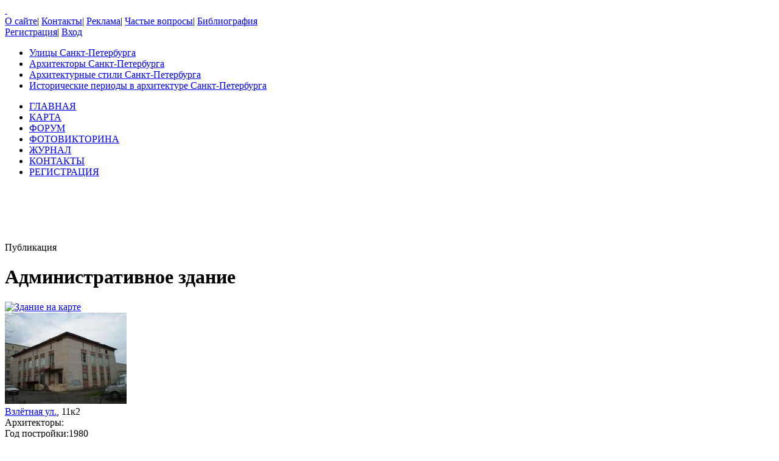

--- FILE ---
content_type: text/html; charset=UTF-8
request_url: https://www.citywalls.ru/house25708.html?s=c7t37g35ik4ldoc3l9gmfi14p1
body_size: 8550
content:
<!DOCTYPE html>
<html lang="ru">
<head>
<meta charset="utf-8" />
<meta name="description" content="Фотографии Административное здание, Взлётная ул., 11к2, архитектурный стиль Рядовая застройка" />
<meta name="keywords" content="санкт-петербург, Административное здание, Рядовая застройка, Взлётная" />
<meta name="Document-State" content="Dynamic">
<meta name="Revisit-After" content="3">
<meta name="Robots" content="index,follow">
<title>Административное здание, Рядовая застройка, Взлётная ул., 11к2</title>
<link rel="shortcut icon" href="/favicon.ico">
<link rel='stylesheet' href='https://www.citywalls.ru/style/v93/topsite/topsite.css' />
<link rel='stylesheet' href='https://www.citywalls.ru/style/v93/citywalls.css' />
<link rel='stylesheet' href='https://www.citywalls.ru/style/v93/house.css' />
<link rel='stylesheet' href='https://static.citywalls.ru/v48/style/poshytip/tip-combined.css' />
<script type='text/javascript'>var site={base_url:'https://www.citywalls.ru',SID:'s=l77mrog08e04pj4ua17lsreba2',img_static_url:'https://img.citywalls.ru/v48',comet_url:'wss://comet.citywalls.ru:8080',uid:0};</script>
<script type='text/javascript' src='https://static.citywalls.ru/v48/script/utils.js'></script>
<script type='text/javascript' src='https://www.citywalls.ru/script/v93/topsite/topsite.js'></script>
<script type='text/javascript' src='https://www.citywalls.ru/script/v93/citywalls.js'></script>
<script type='text/javascript' src='https://static.citywalls.ru/v48/script/jquery.js'></script>
<script type='text/javascript' src='https://www.citywalls.ru/script/v93/house.js'></script>
<script type='text/javascript' src='https://static.citywalls.ru/v48/script/uiext.js'></script>
</head>

<body>
<div id='m_container'>

<!-- Main site header -->
<div id='m_header'>
	<a id='full_link' href='https://www.citywalls.ru/?s=l77mrog08e04pj4ua17lsreba2'>&nbsp;</a>
	<div id='top_menu'>
		<a href='https://www.citywalls.ru/about.html?s=l77mrog08e04pj4ua17lsreba2'>О сайте</a><span class='sep'>|</span>
		<a href='https://www.citywalls.ru/contacts.html?s=l77mrog08e04pj4ua17lsreba2'>Контакты</a><span class='sep'>|</span>
		<a href='https://www.citywalls.ru/ad/advertisement.html?s=l77mrog08e04pj4ua17lsreba2'>Реклама</a><span class='sep'>|</span>
		<a href='https://www.citywalls.ru/faq.html?s=l77mrog08e04pj4ua17lsreba2'>Частые вопросы</a><span class='sep'>|</span>
		<a href='https://www.citywalls.ru/bibliography.html?s=l77mrog08e04pj4ua17lsreba2'>Библиография</a>
	</div> <!-- top_menu -->

	<div id='top_menu_auth'>
		<a href='https://www.citywalls.ru/profile/register.html?s=l77mrog08e04pj4ua17lsreba2'>Регистрация</a><span class='sep'>|</span>
		<a href='https://www.citywalls.ru/profile/login.html?s=l77mrog08e04pj4ua17lsreba2'>Вход</a>
	</div> <!-- top_menu_auth -->

	<ul id='menu_inline'><li
		class='street'><a title='Выбор улицы по названию' href='https://www.citywalls.ru/select_street.html?s=l77mrog08e04pj4ua17lsreba2'>Улицы Санкт-Петербурга</a></li><li
		class='architect'><a title='Выбор архитектора по имени' href='https://www.citywalls.ru/select_architect.html?s=l77mrog08e04pj4ua17lsreba2'>Архитекторы Санкт-Петербурга</a></li><li
		class='style'><a title='Выбор архитектурного стиля' href='https://www.citywalls.ru/select_archstyle.html?s=l77mrog08e04pj4ua17lsreba2'>Архитектурные стили Санкт-Петербурга</a></li><li
		class='year'><a title='Выбор зданий по историческому периоду' href='https://www.citywalls.ru/select_year.html?s=l77mrog08e04pj4ua17lsreba2'>Исторические периоды в архитектуре Санкт-Петербурга</a></li>
	</ul> <!-- menu_inline -->
</div>
<!-- End of Main site header -->

<!-- Main site menu -->
<ul id='m_menu'>
	<li class='home'><a href='https://www.citywalls.ru/?s=l77mrog08e04pj4ua17lsreba2' title='Главная'>ГЛАВНАЯ</a></li>
	<li class='map_around'><a href='https://www.citywalls.ru/map_around.html?s=l77mrog08e04pj4ua17lsreba2' title='Карта'>КАРТА</a></li>
	<li class='forum'><a href='https://forum.citywalls.ru/?s=l77mrog08e04pj4ua17lsreba2' title='Форум Citywalls.ru'>ФОРУМ</a></li>
	<li class='quiz'><a href='https://quiz.citywalls.ru?s=l77mrog08e04pj4ua17lsreba2' title='Фотовикторина'>ФОТОВИКТОРИНА</a></li>
	<li class='journal'><a href='https://www.citywalls.ru/journal/?s=l77mrog08e04pj4ua17lsreba2' title='Журнал Citywalls.ru'>ЖУРНАЛ</a></li>
	<li class='contacts'><a href='https://www.citywalls.ru/contacts.html?s=l77mrog08e04pj4ua17lsreba2' title='Контактная информация'>КОНТАКТЫ</a></li>
	<li class='profile'><a href='https://www.citywalls.ru/profile/register.html?s=l77mrog08e04pj4ua17lsreba2' title='Регистрация'>РЕГИСТРАЦИЯ</a></li>
</ul> <!-- m_main -->
<!-- End of Main site menu -->

<div class='cssAdvertBlock1' style='height:90px'>
<script>window.yaContextCb=window.yaContextCb||[]</script>
<script src='https://yandex.ru/ads/system/context.js' async></script>
<!-- Yandex.RTB R-A-1730113-1 -->
<div id='yandex_rtb_R-A-1730113-1'></div>
<script>window.yaContextCb.push(()=>{
  Ya.Context.AdvManager.render({
    renderTo: 'yandex_rtb_R-A-1730113-1',
    blockId: 'R-A-1730113-1'
  })
})</script>
</div> <!-- cssAdvertBlock1 -->

<script type='text/javascript'>
	setOnLoad(__init_totop);
</script>
<!-- The site main content -->
<div id='m_body'>
<table width='100%' cellpadding='0' cellspacing='0'><tr>


<!-- Main content column -->
<td id='m_column_wide2_td'>
<div id='m_column_wide2'>
<div class='div_like_h1 '>
	
	Публикация</div>
<div class='cssHouseHead'>
	<h1>Административное здание</h1>
	<div class='head clearFix'>
		<div class='staticmap'><a href='https://www.citywalls.ru/house25708_map.html?s=l77mrog08e04pj4ua17lsreba2' onclick='return house.map();'><img src='//static-maps.yandex.ru/1.x/?l=map&amp;ll=30.288,59.8138&amp;z=15&amp;size=180,130&amp;pt=30.288,59.8138,pmbls&amp;lang=ru-RU' alt='Здание на карте' title='Здание на карте'></a></div>
		<div class='photo'><a href='https://www.citywalls.ru/photo205712.html?s=l77mrog08e04pj4ua17lsreba2' onclick='return house.photo(205712);'><img src='https://p0.citywalls.ru/thumb0_200-205712.jpg?mt=1418234595' title='Административное здание' alt='фото'></a></div>

		<div class='info'>
			<div class='address'><a href='https://www.citywalls.ru/search-street1400.html?s=l77mrog08e04pj4ua17lsreba2'>Взлётная ул.</a>, 11к2</div>
			<table cellpadding='0' cellspacing='0'>
			<tr>
				<td class='item'>Архитекторы:</td>
				<td class='value'></td>
			</tr>
			<tr>
				<td class='item'>Год постройки:</td>
				<td class='value'>1980</td>
			</tr>
			<tr>
				<td class='item'>Стиль:</td>
				<td class='value'><a href='https://www.citywalls.ru/search-archstyle531.html?s=l77mrog08e04pj4ua17lsreba2'>Рядовая застройка</a></td>
			</tr>
					</table>
		</div> <!-- info -->
	</div> <!-- head -->
</div> <!-- cssHousehead -->
	<div style='padding: 16px 0 5px 0'>
	<div class='mceContentBody' style='padding: 0 24px 2px 24px;'>
<p style="text-align: right;"><span style="font-size: x-small;"><em>Фото 09.05.2010.</em></span></p>
<p><strong>Административное здание</strong></p>
<p style="text-align: right;"><span style="font-size: x-small;">Взлётная ул., 11 корп. 2</span></p>
<p>1980 <span style="font-size: x-small;">(по ЕИСТ)</span> -</p>
<p>В здании находятся офисы и Отдел вселения и регистрационного учета граждан Московского района</p>	</div> <!-- mceContentBody -->

		<ul class='cssHouseThumbnailTableWide cssPhotoList'><li><div class='photo'><a href='https://www.citywalls.ru/photo402422.html?s=l77mrog08e04pj4ua17lsreba2' onclick='return house.photo(402422)'><img class='cssThumbnailPhoto' src='https://p2.citywalls.ru/thumb_392-402422.jpg?mt=1562536512' alt='фото' title=''></a></div><p class='title'>План подвала </p></li>
<li><div class='photo'><a href='https://www.citywalls.ru/photo402423.html?s=l77mrog08e04pj4ua17lsreba2' onclick='return house.photo(402423)'><img class='cssThumbnailPhoto' src='https://p3.citywalls.ru/thumb_392-402423.jpg?mt=1562536524' alt='фото' title=''></a></div><p class='title'>План 1-го этажа </p></li>
<li><div class='photo'><a href='https://www.citywalls.ru/photo402424.html?s=l77mrog08e04pj4ua17lsreba2' onclick='return house.photo(402424)'><img class='cssThumbnailPhoto' src='https://p0.citywalls.ru/thumb_392-402424.jpg?mt=1562536535' alt='фото' title=''></a></div><p class='title'>План 2-го этажа  </p></li>
<li><div class='photo'><a href='https://www.citywalls.ru/photo402425.html?s=l77mrog08e04pj4ua17lsreba2' onclick='return house.photo(402425)'><img class='cssThumbnailPhoto' src='https://p1.citywalls.ru/thumb_392-402425.jpg?mt=1562536574' alt='фото' title=''></a></div><p class='title'>План 3-го этажа <br><span class='f'>(добавил <a href="http://www.citywalls.ru/profile/profile.php?uid=1259&amp;s=l77mrog08e04pj4ua17lsreba2" >peterburzhets</a>)</span></p></li>
		</ul> <!-- cssPhotoList -->

		<ul class='cssHouseThumbnailTableWide cssPhotoList'><li><div class='photo'><a href='https://www.citywalls.ru/photo205714.html?s=l77mrog08e04pj4ua17lsreba2' onclick='return house.photo(205714)'><img class='cssThumbnailPhoto' src='https://p2.citywalls.ru/thumb_200-205714.jpg?mt=1418234595' alt='фото' title=''></a></div></li>
<li><div class='photo'><a href='https://www.citywalls.ru/photo205713.html?s=l77mrog08e04pj4ua17lsreba2' onclick='return house.photo(205713)'><img class='cssThumbnailPhoto' src='https://p1.citywalls.ru/thumb_200-205713.jpg?mt=1418234595' alt='фото' title=''></a></div><p class='title'>Фото 09.05.2010.</p></li>
		</ul> <!-- cssPhotoList -->

	</div>

<div class='cssHouseBottom'>
	<div class='clearFix'>
		<div class='counters'><img class='silk_comm' src='https://img.citywalls.ru/v48/empty.gif' alt=''> 3 комментария<br>			<img class='silk_eye' src='https://img.citywalls.ru/v48/empty.gif' alt=''> 4369 просмотров</div>
		<div class='edit_time'>Добавил: <a href='https://www.citywalls.ru/profile/profile.php?uid=1442&s=l77mrog08e04pj4ua17lsreba2'>Виктор М</a>, 10 Декабря 2014, 20:57<br>Редактировано: 8 Июля 2019, 00:56
		</div> <!-- edit_time -->
		<div class='rating'>
			<div id='rate_progress' class='working'><img src='https://img.citywalls.ru/v48/progress_rotate_small.gif' title='Сохранение...' alt=''></div>
			<table><tr>
			<td>Оцените:</td>
			<td><ul class='cssRating'>
			<li id='rate_value' class='cssRatingCurrent' style='width:68%;'></li>
			<li><a href='javascript:void(0);' onclick='return star_rate(25708, 1);' title='Ужасно' class='star1'></a></li>
			<li><a href='javascript:void(0);' onclick='return star_rate(25708, 2);' title='Плохо' class='star2'></a></li>
			<li><a href='javascript:void(0);' onclick='return star_rate(25708, 3);' title='Средне' class='star3'></a></li>
			<li><a href='javascript:void(0);' onclick='return star_rate(25708, 4);' title='Хорошо' class='star4'></a></li>
			<li><a href='javascript:void(0);' onclick='return star_rate(25708, 5);' title='Отлично' class='star5'></a></li>
			</ul></td>
			<td id='rate_count'>(5 голосов)</td>
			</tr></table>
		</div> <!-- rating -->
	</div> <!-- clearFix -->
	<div class='addinfo'>
		<a class='imb_text_photo' href='https://www.citywalls.ru/house/house_addinfo.php?action=data&hid=25708&s=l77mrog08e04pj4ua17lsreba2'>Добавить название здания/год постройки/имя архитектора</a><br>
		<a class='imb_text' href='https://www.citywalls.ru/house/house_addinfo.php?action=text&hid=25708&s=l77mrog08e04pj4ua17lsreba2'>Добавить текст/сообщить об ошибке в публикации</a><br>
		<a class='imb_camera' href='https://www.citywalls.ru/house/house_addinfo.php?action=photo&hid=25708&s=l77mrog08e04pj4ua17lsreba2'>Добавить фотографии в публикацию</a>
	</div> <!-- addinfo -->
	<div class='extcode'>
		Разместить ссылку у себя на ресурсе или в ЖЖ:
		<div class='code'>
			&lt;a href='https://www.citywalls.ru/house25708.html' target='_blank'&gt;Административное здание на Citywalls.ru&lt;/a&gt;
		</div> <!-- code -->
	</div> <!-- extcode -->
</div> <!-- cssHouseBottom -->
		<div class='cssCommentContainer'>
		<div class='header' id='hc_title'>Всего 3 комментария</div>
		<ul class='list' id='hc_list'>
		<li class='cssComment clearFix' id='hc_comm113669'>
			<div class='avatar'><a href='https://www.citywalls.ru/profile/profile.php?uid=5700&s=l77mrog08e04pj4ua17lsreba2'><img class='cssAvatarImage' alt='' src='https://ua.citywalls.ru/2-2719_micro.jpg?mt=1420398090'></a></div>
			<div class='comment'>
			<div class='name'><a href='https://www.citywalls.ru/profile/profile.php?uid=5700&s=l77mrog08e04pj4ua17lsreba2'>vladimir-2013</a></div>
			<div class='date'>10 Декабря 2014, 21:17</div>
			<div class='content mceContentBody' id='hc_content113669'><p>ЕИСТ - 1980 г.</p></div>
			</div>
		</li>
		<li class='cssComment clearFix' id='hc_comm113744'>
			<div class='avatar'><a href='https://www.citywalls.ru/profile/profile.php?uid=926&s=l77mrog08e04pj4ua17lsreba2'><img class='cssAvatarImage' alt='' src='https://img.citywalls.ru/v48/avatar_micro.gif'></a></div>
			<div class='comment'>
			<div class='name'><a href='https://www.citywalls.ru/profile/profile.php?uid=926&s=l77mrog08e04pj4ua17lsreba2'>Александр ОТ</a></div>
			<div class='date'>11 Декабря 2014, 17:42</div>
			<div class='content mceContentBody' id='hc_content113744'><p>На плане Треста ГРИИ 1989(?) г. пояснит.надпись "столовая".</p></div>
			</div>
		</li>
		<li class='cssComment clearFix' id='hc_comm194582'>
			<div class='avatar'><a href='https://www.citywalls.ru/profile/profile.php?uid=1259&s=l77mrog08e04pj4ua17lsreba2'><img class='cssAvatarImage' alt='' src='https://ua.citywalls.ru/0-145_micro.jpg?mt=1273625807'></a></div>
			<div class='comment'>
			<div class='name'><a href='https://www.citywalls.ru/profile/profile.php?uid=1259&s=l77mrog08e04pj4ua17lsreba2'>peterburzhets</a></div>
			<div class='date'>7 Июля 2019, 15:51</div>
			<div class='content mceContentBody' id='hc_content194582'><p>Объект ОАО «Аэропорт «Пулково» (здание столовой)</p>
<p style="text-align: right;"><span style="font-size: x-small;">(Закупка услуг по оценке рыночной стоимости здания столовой с кадастровым номером 78:14:0770104:2025, расположенного по адресу: 196210, РФ, Санкт-Петербург, ул. Взлетная, д. 11, корп. 2, литера А; </span><span style="font-size: x-small;">заказчик - ОАО "Аэропорт "Пулково"; от 25.05.2016, </span><span style="font-size: x-small;">№ 31603697007</span><span style="font-size: x-small;">)</span></p>
<p style="text-align: left;"><span style="font-size: x-small;"><span style="font-size: small;">Высланы планы.</span></span></p></div>
			</div>
		</li>
		</ul>
			<div class='cssResInfo'><a class='link_under' href='https://www.citywalls.ru/profile/register.html?s=l77mrog08e04pj4ua17lsreba2'>Зарегистрируйтесь</a>, 
				чтобы оставить комментарий или добавить информацию в публикацию.</div>
		</div>

<script type='text/javascript'>
<!--

var src_loading3 = 'https://img.citywalls.ru/v48/loading3.gif';
var url_delete_confirm = 'https://www.citywalls.ru/house/house_delete_confirm.php?s=l77mrog08e04pj4ua17lsreba2';

function __init()  {
	$('.t-nav-list').poshytip({className: 'tip-yellow-center',
		alignTo:'target', alignX:'center', offsetY:5, slide:false, fade:false});

	$('#bookmark').poshytip({className: 'tip-yellow-center',
		alignTo:'target', alignX:'center', offsetY:5, slide:false, fade:false});

	house.init(25708, 0, "Взлётная ул., 11к2", 1, 0, 3, 3, 25, 113669, 1418235428, 59.8138, 30.288);

	var id_photo = 0;
	var is_map = false;
	var html5_mode = true;

	if ( !id_photo )  {
		id_photo = window.location.hash.replace(/^#photo(\d+)$/, '$1');
		id_photo = parseInt(id_photo);										  
		if ( !isNaN(id_photo) )  {
			html5_mode = false;
		}
	}
	else  {
		/* V2 compatibility */
		var id2 = parseInt(window.location.hash.replace(/^#(\d+)$/, '$1'));
		if ( !isNaN(id2) )  {
			jmp(append_sid('/photo' + id2 + '.html'));
			return;
		}
	}

	if ( !is_map )  {
		is_map = window.location.hash == '#map';
		if ( is_map )  {
			html5_mode = false;
		}
	}
			 
	if ( !isNaN(id_photo) ) {
		if ( UrlChange.html5_mode && !html5_mode )  {
			jmp(append_sid('/photo' + id_photo + (0?'-temp':'') + '.html'));
		}
		else
		if ( !UrlChange.html5_mode && html5_mode )  {
			jmp(append_sid('/house' + 25708 + (0?'-temp':'') + '.html') + '#photo' + id_photo);
		}
		else												 
			house.photo(id_photo, false);
	}
	else if ( is_map )  {
		if ( UrlChange.html5_mode && !html5_mode )  {
			jmp(append_sid('/house' + 25708 + '_map' + (0?'-temp':'') + '.html'));
		}
		else
		if ( !UrlChange.html5_mode && html5_mode )  {
			jmp(append_sid('/house' + 25708 + (0?'-temp':'') + '.html') + '#map');
		}
		else
			house.map(false);
	}

}
setOnLoad(__init);
//-->
</script>
</div> <!-- m_column_wide2 -->
</td> <!-- m_column_wide2_td -->
<!-- End of Main content column -->



<!-- Menu column -->
<td id='m_column_right_td'>
<div id='m_column_right'>

<div class='cssHead'>Категории</div>
<ul id='acc_menu' class='cssAccordionMenu'>
	<li class='cat'><a rel='nofollow' href='#'>Театры и кинотеатры</a>
		<ul class='sub'>
			<li><a rel='nofollow' href='https://www.citywalls.ru/search_cat-0-0.html?s=l77mrog08e04pj4ua17lsreba2'>Театры</a></li>
			<li><a rel='nofollow' href='https://www.citywalls.ru/search_cat-0-1.html?s=l77mrog08e04pj4ua17lsreba2'>Кинотеатры</a></li>
			<li><a rel='nofollow' href='https://www.citywalls.ru/search_cat-0-2.html?s=l77mrog08e04pj4ua17lsreba2'>ДК, клубы</a></li>
			<li><a rel='nofollow' href='https://www.citywalls.ru/search_cat-0-3.html?s=l77mrog08e04pj4ua17lsreba2'>Спорт</a></li>
		</ul>
	</li>
	<li class='cat'><a rel='nofollow' href='#'>Музеи и выставки</a>
		<ul class='sub'>
			<li><a rel='nofollow' href='https://www.citywalls.ru/search_cat-1-0.html?s=l77mrog08e04pj4ua17lsreba2'>Музеи</a></li>
			<li><a rel='nofollow' href='https://www.citywalls.ru/search_cat-1-1.html?s=l77mrog08e04pj4ua17lsreba2'>Музеи-Квартиры</a></li>
			<li><a rel='nofollow' href='https://www.citywalls.ru/search_cat-1-2.html?s=l77mrog08e04pj4ua17lsreba2'>Выставки</a></li>
			<li><a rel='nofollow' href='https://www.citywalls.ru/search_cat-1-3.html?s=l77mrog08e04pj4ua17lsreba2'>Мемориальные доски</a></li>
		</ul>
	</li>
	<li class='cat'><a rel='nofollow' href='#'>Учебные заведения</a>
		<ul class='sub'>
			<li><a rel='nofollow' href='https://www.citywalls.ru/search_cat-2-0.html?s=l77mrog08e04pj4ua17lsreba2'>Институты</a></li>
			<li><a rel='nofollow' href='https://www.citywalls.ru/search_cat-2-1.html?s=l77mrog08e04pj4ua17lsreba2'>Гимназии</a></li>
			<li><a rel='nofollow' href='https://www.citywalls.ru/search_cat-2-2.html?s=l77mrog08e04pj4ua17lsreba2'>Колледжи</a></li>
			<li><a rel='nofollow' href='https://www.citywalls.ru/search_cat-2-3.html?s=l77mrog08e04pj4ua17lsreba2'>Училища</a></li>
			<li><a rel='nofollow' href='https://www.citywalls.ru/search_cat-2-4.html?s=l77mrog08e04pj4ua17lsreba2'>Школы</a></li>
			<li><a rel='nofollow' href='https://www.citywalls.ru/search_cat-2-5.html?s=l77mrog08e04pj4ua17lsreba2'>Детские сады</a></li>
			<li><a rel='nofollow' href='https://www.citywalls.ru/search_cat-2-6.html?s=l77mrog08e04pj4ua17lsreba2'>ДДЮТ</a></li>
		</ul>
	</li>
	<li class='cat'><a rel='nofollow' href='#'>Медицинские учреждения</a>
		<ul class='sub'>
			<li><a rel='nofollow' href='https://www.citywalls.ru/search_cat-3-0.html?s=l77mrog08e04pj4ua17lsreba2'>Аптеки</a></li>
			<li><a rel='nofollow' href='https://www.citywalls.ru/search_cat-3-1.html?s=l77mrog08e04pj4ua17lsreba2'>Больницы</a></li>
			<li><a rel='nofollow' href='https://www.citywalls.ru/search_cat-3-2.html?s=l77mrog08e04pj4ua17lsreba2'>Поликлиники</a></li>
			<li><a rel='nofollow' href='https://www.citywalls.ru/search_cat-3-3.html?s=l77mrog08e04pj4ua17lsreba2'>НИИ</a></li>
			<li><a rel='nofollow' href='https://www.citywalls.ru/search_cat-3-4.html?s=l77mrog08e04pj4ua17lsreba2'>Учебные</a></li>
		</ul>
	</li>
	<li class='cat'><a rel='nofollow' href='#'>Культовые здания</a>
		<ul class='sub'>
			<li><a rel='nofollow' href='https://www.citywalls.ru/search_cat-4-0.html?s=l77mrog08e04pj4ua17lsreba2'>Соборы</a></li>
			<li><a rel='nofollow' href='https://www.citywalls.ru/search_cat-4-1.html?s=l77mrog08e04pj4ua17lsreba2'>Церкви</a></li>
			<li><a rel='nofollow' href='https://www.citywalls.ru/search_cat-4-2.html?s=l77mrog08e04pj4ua17lsreba2'>Домовые церкви</a></li>
			<li><a rel='nofollow' href='https://www.citywalls.ru/search_cat-4-3.html?s=l77mrog08e04pj4ua17lsreba2'>Часовни</a></li>
			<li><a rel='nofollow' href='https://www.citywalls.ru/search_cat-4-4.html?s=l77mrog08e04pj4ua17lsreba2'>Монастыри</a></li>
			<li><a rel='nofollow' href='https://www.citywalls.ru/search_cat-4-5.html?s=l77mrog08e04pj4ua17lsreba2'>Подворья</a></li>
			<li><a rel='nofollow' href='https://www.citywalls.ru/search_cat-4-6.html?s=l77mrog08e04pj4ua17lsreba2'>Мечети</a></li>
			<li><a rel='nofollow' href='https://www.citywalls.ru/search_cat-4-7.html?s=l77mrog08e04pj4ua17lsreba2'>Синагоги</a></li>
			<li><a rel='nofollow' href='https://www.citywalls.ru/search_cat-4-8.html?s=l77mrog08e04pj4ua17lsreba2'>Действующие</a></li>
		</ul>
	</li>
	<li class='cat'><a rel='nofollow' href='#'>Городское хозяйство</a>
		<ul class='sub'>
			<li><a rel='nofollow' href='https://www.citywalls.ru/search_cat-5-0.html?s=l77mrog08e04pj4ua17lsreba2'>Гостиницы</a></li>
			<li><a rel='nofollow' href='https://www.citywalls.ru/search_cat-5-1.html?s=l77mrog08e04pj4ua17lsreba2'>Рестораны</a></li>
			<li><a rel='nofollow' href='https://www.citywalls.ru/search_cat-5-2.html?s=l77mrog08e04pj4ua17lsreba2'>Почта, связь</a></li>
			<li><a rel='nofollow' href='https://www.citywalls.ru/search_cat-5-3.html?s=l77mrog08e04pj4ua17lsreba2'>Пожарные</a></li>
			<li><a rel='nofollow' href='https://www.citywalls.ru/search_cat-5-4.html?s=l77mrog08e04pj4ua17lsreba2'>Рынки, ТЦ, магазины</a></li>
			<li><a rel='nofollow' href='https://www.citywalls.ru/search_cat-5-5.html?s=l77mrog08e04pj4ua17lsreba2'>Вокзалы, метро</a></li>
			<li><a rel='nofollow' href='https://www.citywalls.ru/search_cat-5-6.html?s=l77mrog08e04pj4ua17lsreba2'>Водоснабжение</a></li>
			<li><a rel='nofollow' href='https://www.citywalls.ru/search_cat-5-7.html?s=l77mrog08e04pj4ua17lsreba2'>Административные</a></li>
			<li><a rel='nofollow' href='https://www.citywalls.ru/search_cat-5-8.html?s=l77mrog08e04pj4ua17lsreba2'>Благотворительные</a></li>
			<li><a rel='nofollow' href='https://www.citywalls.ru/search_cat-5-9.html?s=l77mrog08e04pj4ua17lsreba2'>Бизнес-центры</a></li>
			<li><a rel='nofollow' href='https://www.citywalls.ru/search_cat-5-10.html?s=l77mrog08e04pj4ua17lsreba2'>Мосты</a></li>
			<li><a rel='nofollow' href='https://www.citywalls.ru/search_cat-5-11.html?s=l77mrog08e04pj4ua17lsreba2'>Сады, парки, скверы</a></li>
			<li><a rel='nofollow' href='https://www.citywalls.ru/search_cat-5-12.html?s=l77mrog08e04pj4ua17lsreba2'>Памятники, монументы</a></li>
			<li><a rel='nofollow' href='https://www.citywalls.ru/search_cat-5-13.html?s=l77mrog08e04pj4ua17lsreba2'>Наземный транспорт</a></li>
			<li><a rel='nofollow' href='https://www.citywalls.ru/search_cat-5-14.html?s=l77mrog08e04pj4ua17lsreba2'>Бани</a></li>
			<li><a rel='nofollow' href='https://www.citywalls.ru/search_cat-5-15.html?s=l77mrog08e04pj4ua17lsreba2'>Кладбища</a></li>
		</ul>
	</li>
	<li class='cat'><a rel='nofollow' href='#'>Промышленность</a>
		<ul class='sub'>
			<li><a rel='nofollow' href='https://www.citywalls.ru/search_cat-6-0.html?s=l77mrog08e04pj4ua17lsreba2'>Заводы и Фабрики</a></li>
			<li><a rel='nofollow' href='https://www.citywalls.ru/search_cat-6-1.html?s=l77mrog08e04pj4ua17lsreba2'>НПО</a></li>
			<li><a rel='nofollow' href='https://www.citywalls.ru/search_cat-6-2.html?s=l77mrog08e04pj4ua17lsreba2'>НИИ</a></li>
		</ul>
	</li>
	<li class='cat'><a rel='nofollow' href='#'>Военные здания</a>
		<ul class='sub'>
			<li><a rel='nofollow' href='https://www.citywalls.ru/search_cat-7-0.html?s=l77mrog08e04pj4ua17lsreba2'>Казармы</a></li>
			<li><a rel='nofollow' href='https://www.citywalls.ru/search_cat-7-1.html?s=l77mrog08e04pj4ua17lsreba2'>Управление</a></li>
			<li><a rel='nofollow' href='https://www.citywalls.ru/search_cat-7-2.html?s=l77mrog08e04pj4ua17lsreba2'>Учебные</a></li>
		</ul>
	</li>
	<li class='cat'><a rel='nofollow' href='#'>Утраченное</a>
		<ul class='sub'>
			<li><a rel='nofollow' href='https://www.citywalls.ru/search_cat-8-0.html?s=l77mrog08e04pj4ua17lsreba2'>Здания</a></li>
			<li><a rel='nofollow' href='https://www.citywalls.ru/search_cat-8-1.html?s=l77mrog08e04pj4ua17lsreba2'>Памятники</a></li>
		</ul>
	</li>
	<li class='cat'><a rel='nofollow' href='#'>Памятники архитектуры</a>
		<ul class='sub'>
			<li><a rel='nofollow' href='https://www.citywalls.ru/search_cat-9-0.html?s=l77mrog08e04pj4ua17lsreba2'>Мирового значения</a></li>
			<li><a rel='nofollow' href='https://www.citywalls.ru/search_cat-9-1.html?s=l77mrog08e04pj4ua17lsreba2'>Федеральные</a></li>
			<li><a rel='nofollow' href='https://www.citywalls.ru/search_cat-9-2.html?s=l77mrog08e04pj4ua17lsreba2'>Региональные</a></li>
			<li><a rel='nofollow' href='https://www.citywalls.ru/search_cat-9-3.html?s=l77mrog08e04pj4ua17lsreba2'>Местные</a></li>
			<li><a rel='nofollow' href='https://www.citywalls.ru/search_cat-9-4.html?s=l77mrog08e04pj4ua17lsreba2'>Список КГИОП</a></li>
		</ul>
	</li>
	<li class='cat'><a rel='nofollow' href='#'>Другое</a>
		<ul class='sub'>
			<li><a rel='nofollow' href='https://www.citywalls.ru/search_cat-10-0.html?s=l77mrog08e04pj4ua17lsreba2'>Деревянные постройки</a></li>
			<li><a rel='nofollow' href='https://www.citywalls.ru/search_cat-10-1.html?s=l77mrog08e04pj4ua17lsreba2'>Промышленные здания</a></li>
		</ul>
	</li>
</ul> <!-- acc_menu -->

<div class='cssNewsCalendar'>
<mutable>
	<div class='cssHead'>Новости по дням</div>
	<div id='cal'></div>
	<script type='text/javascript'>
		try { cal_bitmaps = [1027604480,303465466,1855580280,99016293,212873588,333418150,2098987952,1878887321,686024483,2147482749,1065091071,1073741437,2147483647,267386879,2147475455,1073741759,1744171006,1073610751,2147483645,2013265919,1073348607,2139062271,1073741823,1744830463,2147482748,268435455,1340473343,1073741567,2147475311,1073741823,1879048191,2147483631,1073741823,2147483647,1071644671,2147483647,2147483645,268435455,2142240767,1073741823,2143289343,1040183295,919468031,2146697155,1073740793,2143289343,1065353215,1073741823,2147483647,536870911,2147483645,1069547519,1874853887,973078515,402642943,1409204221,805297981,2147483647,1073741823,2122313703,2130706431,264232703,2147483647,536607743,248511487,736333666,1543386527,1408745329,1014300647,904551419,1073741039,2146402295,2145320959,167772159,1576009087,1073741815,1786503039,1069414223,2076009447,2126499455,1040187314,2143621119,905953275,804782075,225439227,268435452,2128543727,536870911,1341943739,746972009,1508244147,1057964896,762343935,462864173,769741303,1036671943,2078654394,532642795,2146434607,905969663,2146959167,716701439,180305915,1593833880,272105215,99784699,939188095,655097855,1727774715,268435455,1861762133,1035894778,1903157246,1069410803,29356029,1065043328,100662909,2146922494,1073479671,127081919,2146692559,179302270,2147466231,1073741823,1490513607,938803145,1610604287,2143256011,603970495,996539263,1073217279,2146910206,2122951037,264240829,1598029823,905313277,2122184191,938475487,2079786969,1115611128,987208359,1870643198,1073631474,2110734335,2080373694,469745655,1744830463,1056866303,536870129,928529263,2147480560,2143289212,1073217535,2130696703,1073733615,2147221375,369212607,215744512,1067589053,520085502,1910077117,1069285367,1266614143,1583742959,1073576191,1979710586,1065353215,636452863,1610469375,96206748,2145120051,1056964093,1585446143,1072690687,2837942,1438125596,536304633,1073723178,1067382751,947911675,2147483582,268435455,2147213311,938475247,1944574263,392428798,174507011,725180159,323041775,2147483647,1073741311,2058390959,2138963967,503315415,1004535807,1073739743,2013003261,31424381,2147483647,1021770247,519042352,2146924537,1073741247,2067380223,2113924578,268431359,1069547519,802914298,1064288255,536833467,448134892,1073726435,794820057,2142166015,1073709022,1610610943,33529838]; } catch(e) {}
		setup_calendar();
	</script>
</mutable>
</div> <!-- cssNewsCalendar -->

<div class='cssSiteStat'>
<mutable>
	<div class='cssHead'>Сейчас на сайте</div>
	<div class='header'>Публикации</div>
	<div class='item'>Опубликовано: <span>32911</span></div>
	<div class='item'>Готовится: <span>103</span></div>
	<div class='item'><a href='https://www.citywalls.ru/street_index.html?s=l77mrog08e04pj4ua17lsreba2'>Улицы</a>: <span>2746</span></div>
	<div class='item last'><a href='https://www.citywalls.ru/architect_index.html?s=l77mrog08e04pj4ua17lsreba2'>Архитекторы</a>: <span>4215</span></div>
	<div class='header'>Посетители</div>
	<div class='item'><a href='https://www.citywalls.ru/people.php?action=online&s=l77mrog08e04pj4ua17lsreba2'>Участников</a>: <span id='member_counter'>8</span></div>
	<div class='item'>Гостей: <span id='guest_counter'>1468</span></div>
	<div class='item'><a href='https://www.citywalls.ru/people.php?s=l77mrog08e04pj4ua17lsreba2'>Зарегистрировано</a>: <span>15226</span></div>
	<div class='item'>Всего сегодня: <span id='visited_counter'>42783</span></div>
</mutable>
</div> <!-- cssSiteStat -->

</div> <!-- m_column_right -->
</td> <!-- m_column_right_td -->
<!-- End of Menu column -->


</tr></table>
</div> <!-- m_body -->
<!-- End of site main content -->

<script type='text/javascript'>
<!--
function __init_notification()  {
	site.pg = new CPage_House((typeof _Pctor) !== 'undefined' ? _Pctor : {});
	site.pg.init((typeof _Pinit) !== 'undefined' ? _Pinit : {});
}
setOnLoad(__init_notification);
//-->
</script>

<!-- Main site footer -->
<div id='m_footer'>
	<p class='logo'>&nbsp;</p>
	<p class='authors'>Идея, дизайн, разработка сайта<br><a class='link_under' href='https://www.citywalls.ru/profile/profile.php?uid=15&s=l77mrog08e04pj4ua17lsreba2'>Марина Михайлова</a> и <a class='link_under' href='https://www.citywalls.ru/profile/profile.php?uid=2&s=l77mrog08e04pj4ua17lsreba2'>Admin</a></p>
	<p class='copyright'>Copyright &copy; <a class='link_under' href='https://www.citywalls.ru/?s=l77mrog08e04pj4ua17lsreba2'>Citywalls.ru</a>,<br>Санкт-Петербург, 2007-2026.</p>

	<ul class='links u1'>
		<li><b>Разделы</b></li>
		<li><a href='https://www.citywalls.ru/?s=l77mrog08e04pj4ua17lsreba2'>Главная</a></li>
		<li><a href='https://forum.citywalls.ru/?s=l77mrog08e04pj4ua17lsreba2'>Форум</a></li>
		<li><a href='https://quiz.citywalls.ru?s=l77mrog08e04pj4ua17lsreba2'>Викторина</a></li>
		<li><a href='https://www.citywalls.ru/journal/?s=l77mrog08e04pj4ua17lsreba2'>Журнал</a></li>
	</ul>
	<ul class='links u2'>
		<li><b>Сайт</b></li>
		<li><a href='https://www.citywalls.ru/about.html?s=l77mrog08e04pj4ua17lsreba2'>О сайте</a></li>
		<li><a href='https://www.citywalls.ru/profile/register.html?s=l77mrog08e04pj4ua17lsreba2'>Регистрация</a></li>
	<li><a href='https://www.citywalls.ru/profile/login.html?s=l77mrog08e04pj4ua17lsreba2'>Вход</a></li>
		<li><a href='https://www.citywalls.ru/site_map.html?s=l77mrog08e04pj4ua17lsreba2'>Карта сайта</a></li>
	</ul>
	<ul class='links u3'>
		<li><b>Помощь</b></li>
		<li><a href='https://www.citywalls.ru/faq.html?s=l77mrog08e04pj4ua17lsreba2'>Частые вопросы</a></li>
		<li><a href='https://www.citywalls.ru/contacts.html?s=l77mrog08e04pj4ua17lsreba2'>Контакты</a></li>
	</ul>

	<p class='rules'>
		<a href='https://www.citywalls.ru/contacts.html?s=l77mrog08e04pj4ua17lsreba2'>Контактная информация</a><span class='sep'>|</span><a
		href='https://www.citywalls.ru/terms.html?s=l77mrog08e04pj4ua17lsreba2'>Правила</a><span class='sep'>|</span><a
		href='https://www.citywalls.ru/ad/advertisement.html?s=l77mrog08e04pj4ua17lsreba2'>Реклама на сайте</a>
	</p>

	<p class='usage1'>Использование материалов сайта в коммерческих целях без<br />письменного разрешения администрации сайта не допускается.</p>
	<p class='usage2'>Некоммерческое использование материалов сайта возможно<br />при выполнении <a class='link_under' href='https://www.citywalls.ru/copyright.html?s=l77mrog08e04pj4ua17lsreba2'>условий</a>.</p>

	<p class='counters'>
		<noindex>
		<!--LiveInternet counter--><script 
		type='text/javascript'><!--
		document.write("<a rel='nofollow' href='https://www.liveinternet.ru/click' "+
		"target=_blank><img src='//counter.yadro.ru/hit?t21.10;r"+
		escape(document.referrer)+((typeof(screen)=='undefined')?'':
		';s'+screen.width+'*'+screen.height+'*'+(screen.colorDepth?
		screen.colorDepth:screen.pixelDepth))+';u'+escape(document.URL)+
		';h'+escape(document.title.substring(0,150))+';'+Math.random()+
		"' alt='' title='LiveInternet: показано число просмотров за 24"+
		" часа, посетителей за 24 часа и за сегодня' "+
		"border=0 width=88 height=31><\/a>")//-->
		</script><!--/LiveInternet--></noindex>
	</p>
</div> <!-- m_footer -->
<!-- End of Main site footer -->


</div> <!-- m_container -->
</body>
</html>
